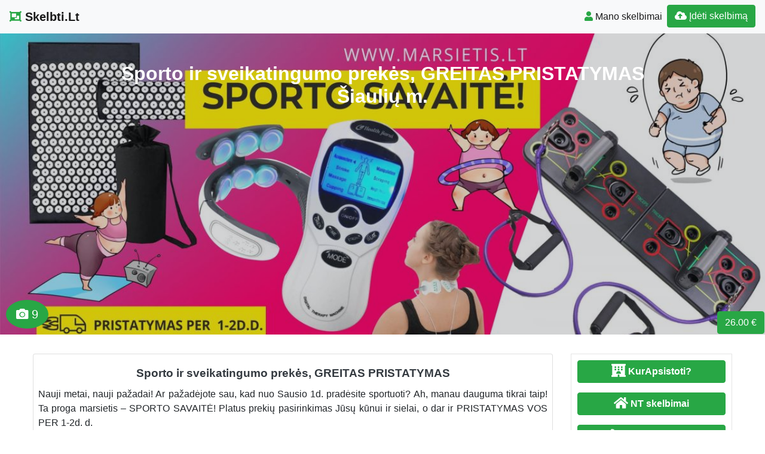

--- FILE ---
content_type: text/html; charset=UTF-8
request_url: https://www.skelbti.lt/sporto-ir-sveikatingumo-prekes-greitas-pristatymas/
body_size: 13252
content:
<!DOCTYPE html>
<!--[if IE 6]><html id="ie6" lang="lt-LT"><![endif]-->
<!--[if IE 7]><html id="ie7" lang="lt-LT"><![endif]-->
<!--[if IE 8]><html id="ie8" lang="lt-LT"><![endif]-->
<!--[if !(IE 6) | !(IE 7) | !(IE 8)  ]><!--><html lang="lt-LT">
<!--<![endif]--><head><script data-no-optimize="1">var litespeed_docref=sessionStorage.getItem("litespeed_docref");litespeed_docref&&(Object.defineProperty(document,"referrer",{get:function(){return litespeed_docref}}),sessionStorage.removeItem("litespeed_docref"));</script> <meta charset="UTF-8" /><meta http-equiv="X-UA-Compatible" content="IE=edge"><meta name="viewport" content="width=device-width, initial-scale=1.0"><link rel="profile" href="https://gmpg.org/xfn/11" /><title>Sporto ir sveikatingumo prekės, GREITAS PRISTATYMAS Šiaulių m.</title><meta name='robots' content='max-image-preview:large' /><link rel='dns-prefetch' href='//ajax.googleapis.com' /><link rel='dns-prefetch' href='//cdnjs.cloudflare.com' /><link rel='dns-prefetch' href='//stackpath.bootstrapcdn.com' /><link rel='dns-prefetch' href='//use.fontawesome.com' /><link rel="alternate" type="application/rss+xml" title="Skelbti.Lt &raquo; Įrašų RSS srautas" href="https://www.skelbti.lt/feed/" /><link rel="alternate" type="application/rss+xml" title="Skelbti.Lt &raquo; Komentarų RSS srautas" href="https://www.skelbti.lt/comments/feed/" /><link data-optimized="2" rel="stylesheet" href="https://www.skelbti.lt/wp-content/litespeed/css/ad335a10cfb190c2dfc0e2418c8451f0.css?ver=1c85e" /> <script type="litespeed/javascript" data-src="//ajax.googleapis.com/ajax/libs/jquery/1.12.4/jquery.min.js?ver=6.9" id="jquery-js"></script> <link rel="https://api.w.org/" href="https://www.skelbti.lt/wp-json/" /><link rel="alternate" title="JSON" type="application/json" href="https://www.skelbti.lt/wp-json/wp/v2/posts/339884" /><link rel="EditURI" type="application/rsd+xml" title="RSD" href="https://www.skelbti.lt/xmlrpc.php?rsd" /><link rel="canonical" href="https://www.skelbti.lt/sporto-ir-sveikatingumo-prekes-greitas-pristatymas/" /><link rel='shortlink' href='https://www.skelbti.lt/?p=339884' /><div id="fb-root"></div> <script async defer crossorigin="anonymous" src="https://connect.facebook.net/lt_LT/sdk.js#xfbml=1&version=v12.0&appId=595989248264430&autoLogAppEvents=1" nonce="5AYZTTi9"></script> <meta property="og:site_name" content="Skelbti.Lt"/><meta property="og:title" content="Sporto ir sveikatingumo prekės, GREITAS PRISTATYMAS"/><meta property="og:url" content="https://www.skelbti.lt/sporto-ir-sveikatingumo-prekes-greitas-pristatymas/"/><meta property="og:type" content="article"/><meta property="og:description" content="Nauji metai, nauji pažadai! Ar pažadėjote sau, kad nuo Sausio 1d. pradėsite sportuoti? Ah, manau dauguma tikrai taip! Ta proga marsietis - SPORTO SAVAITĖ! Platus prekių pasirinkimas Jūsų kūnui ir sielai, o dar ir PRISTATYMAS VOS PER 1-2d. d.
TOP PREKĖS:
1. Masažinis akupresūros kilimėlis s"/><meta property="og:image" content="https://www.skelbti.lt/wp-content/uploads/2022/01/1.jpg"/><meta property="og:image:url" content="https://www.skelbti.lt/wp-content/uploads/2022/01/1.jpg"/><meta property="og:image:secure_url" content="https://www.skelbti.lt/wp-content/uploads/2022/01/1.jpg"/><meta property="og:image:width" content="1200"/><meta property="og:image:height" content="523"/><link rel="canonical" href="https://www.skelbti.lt/sporto-ir-sveikatingumo-prekes-greitas-pristatymas/"/><meta name="description" content="Nauji metai, nauji pažadai! Ar pažadėjote sau, kad nuo Sausio 1d. pradėsite sportuoti? Ah, manau dauguma tikrai taip! Ta proga marsietis - SPORTO SAVAITĖ! Platus prekių pasirinkimas Jūsų kūnui ir sielai, o dar ir PRISTATYMAS VOS PER 1-2d. d.
TOP PREKĖS:
1. Masažinis akupresūros kilimėlis s"/>
<!--[if lt IE 9]> <script src="https://oss.maxcdn.com/libs/html5shiv/3.7.0/html5shiv.js"></script> <script src="https://oss.maxcdn.com/libs/respond.js/1.4.2/respond.min.js"></script> <![endif]--> <script type="litespeed/javascript" data-src="https://pagead2.googlesyndication.com/pagead/js/adsbygoogle.js?client=ca-pub-6951274675453710"
     crossorigin="anonymous"></script> </head><body class="wp-singular post-template-default single single-post postid-339884 single-format-standard wp-theme-pr-skelb"><div class="header"><nav class="navbar navbar-expand-lg navbar-light bg-light static-top">
<a href="/" class="navbar-brand font-weight-bold"><i class="fas fa-object-group text-success"></i> Skelbti.Lt </a>
<button class="navbar-toggler" type="button" data-toggle="collapse" data-target="#navbarSupportedContent" aria-controls="navbarSupportedContent" aria-expanded="false" aria-label="Toggle navigation">
<span class="navbar-toggler-icon"></span>
</button><div class="collapse navbar-collapse" id="navbarSupportedContent"><ul class="navbar-nav mr-auto"></ul><ul class="navbar-nav my-2 my-lg-0"><li class="nav-item active"><a class="nav-link" href="/mano-skelbimai/" /><span class="text-success fas fa-user "></span> Mano skelbimai</a></li><li class="nav-item active "><a href="/mano-skelbimai/?go=naujas" class="btn  btn-border my-2 my-sm-0 btn-success " /><i class="fas fa-cloud-upload-alt"></i>
Įdėti skelbimą</a></li></ul></div></nav></div><header class="masthead text-center text-white" id="over">
<a href="https://www.skelbti.lt/wp-content/uploads/2022/01/1.jpg"></a><div class="overlay"></div><div class="container my-auto"><div class="row"><div class="col-lg-10 mx-auto"><h1 class="mb-5">
Sporto ir sveikatingumo prekės, GREITAS PRISTATYMAS Šiaulių m.</h1></div><div class="apa"><div class="btn btn-success  kaina">26.00 €</div><span class="btn btn-success btn-lg rodcam"><i class="fas fa-camera text-white"></i> 9  </span> <a  href="https://www.skelbti.lt/wp-content/uploads/2022/01/2.jpg" class=" img-responsive" rel="group" title="Sporto ir sveikatingumo prekės, GREITAS PRISTATYMAS"> </a><a  href="https://www.skelbti.lt/wp-content/uploads/2022/01/3.jpg" class=" img-responsive" rel="group" title="Sporto ir sveikatingumo prekės, GREITAS PRISTATYMAS"> </a><a  href="https://www.skelbti.lt/wp-content/uploads/2022/01/5.jpg" class=" img-responsive" rel="group" title="Sporto ir sveikatingumo prekės, GREITAS PRISTATYMAS"> </a><a  href="https://www.skelbti.lt/wp-content/uploads/2022/01/7.jpg" class=" img-responsive" rel="group" title="Sporto ir sveikatingumo prekės, GREITAS PRISTATYMAS"> </a><a  href="https://www.skelbti.lt/wp-content/uploads/2022/01/8.jpg" class=" img-responsive" rel="group" title="Sporto ir sveikatingumo prekės, GREITAS PRISTATYMAS"> </a><a  href="https://www.skelbti.lt/wp-content/uploads/2022/01/9.jpg" class=" img-responsive" rel="group" title="Sporto ir sveikatingumo prekės, GREITAS PRISTATYMAS"> </a><a  href="https://www.skelbti.lt/wp-content/uploads/2022/01/10.jpg" class=" img-responsive" rel="group" title="Sporto ir sveikatingumo prekės, GREITAS PRISTATYMAS"> </a><a  href="https://www.skelbti.lt/wp-content/uploads/2022/01/15.jpg" class=" img-responsive" rel="group" title="Sporto ir sveikatingumo prekės, GREITAS PRISTATYMAS"> </a></div></div></div></header> <script type="litespeed/javascript">document.getElementById('over').onclick=function(event){event=event||window.event;var target=event.target||event.srcElement,link=target.src?target.parentNode:target,options={index:link,event:event},links=this.getElementsByTagName('a');blueimp.Gallery(links,options)}</script> <a id="pradzia" href=""></a><section  class="text-center pt-3 pb-3 d-none d-sm-block" ></section><div class="container-fluid"><div class="row"><div class="col-md-8 col-lg-9"><div class="card"><div id="post-339884"><div class="card-body px-1 px-sm-2"><h2 class="card-title text-center text-dark ">Sporto ir sveikatingumo prekės, GREITAS PRISTATYMAS</h2><div class="card-text text-justify"><p>Nauji metai, nauji pažadai! Ar pažadėjote sau, kad nuo Sausio 1d. pradėsite sportuoti? Ah, manau dauguma tikrai taip! Ta proga marsietis &#8211; SPORTO SAVAITĖ! Platus prekių pasirinkimas Jūsų kūnui ir sielai, o dar ir PRISTATYMAS VOS PER 1-2d. d.</p><p>TOP PREKĖS:<br />
1. Masažinis akupresūros kilimėlis su pagalve. Apie prekę: marsietis/ masazinis- akupresuros- kilimelis- su- pagalve-32626<br />
2. Meridian Energy W-912 elektrinis akupunktūros masažo rašiklis. Apie prekę: marsietis/ meridian- energy- w-912- elektrinis- akupunkturos- masazo- rasiklis&#8211;56864<br />
3. Elektrinis INTELLIGENT ZYL888 kaklo ir nugaros masažuoklis. Apie prekę: marsietis/ elektrinis- intelligent- zyl888- kaklo- ir- nugaros- masazuoklis-56757<br />
4. EMS pėdų elektrinis išmanus impulsinis kilimėlis, masažuoklis. Apie prekę: marsietis/ ems- pedu- elektrinis- ismanus- impulsinis- kilimelis- masazuoklis&#8211;50459<br />
5. Masažo pistoletas FASCIAL GUN, 4 masažo galvutės. Apie prekę: marsietis/ masazo- pistoletas- fascial- gun-4- masazo- galvutes-56808<br />
6. 11 vnt. rinkinys Pull Rope Fitness treniruotėms. Apie prekę: marsietis/11- vnt- rinkinys- pull- rope- fitness- treniruotems-8815<br />
7. EMS klubo raumenų stimuliatorius, pilvo treniruoklis. Apie prekę: marsietis/ ems- klubo- raumenu- stimuliatorius- pilvo- treniruoklis-33906<br />
8. Kilimėlis mankštai su neslystančia danga 183x61cm. Apie prekę: marsietis/ kilimelis- mankstai- su- neslystancia- danga-183x61cm-8851<br />
9. 3D nailono kulkšnies tvarstis, atrama, apsauginė petneša, rankovė. Apie prekę: marsietis/-3d- nailono- kulksnies- tvarstis- atrama- apsaugine- petnesa- rankove-11097</p><p>Visos prekės: marsietis/ prekes/ sveikata- grozis- laisvalaikis</p><p>WWW. MARSIETIS. LT<br />
KONTAKTAI: +370 639 77277 .<br />
infocipas, marsietis<br />
Atvykite pas mus: Vilniaus 230, Šiauliai, arba Tilžės 107, Šiauliai.<br />
Darbo laikas: I–V: 9-19 val. , VI: 9-16 val.<br />
marsietis</p><div class="ypatyb row"></div><div class="FB-Social"><div class="fb-share-button " data-href="" data-layout="button_count" data-size="small"><a target="_blank"
href="https://www.facebook.com/sharer/sharer.php?u=" class="fb-xfbml-parse-ignore">Bendrinti</a></div></div></div><div class="kontaktai alert alert-success"><div class="float-right mb-1 ml-1"><div class="btn btn-success  kaina">26.00 €</div></div>	 <span class="btn btn-success  mb-1" data-toggle="modal" data-target="#myModal"><span class="fas fa-envelope"> </span> Susisiekti </span> <a href="tel:863977277 " rel="nofollow"><span class="btn btn-success mb-1"> <span class="fas fa-phone"> </span> 863977277 </span></a><div><strong>Adresas: </strong> Šiaulių m. sav.,  <br />  <strong>ID: </strong> 339884 &nbsp; <i class="far fa-calendar-alt"></i> 2025 12 17</div></div><div class="clearfix"></div><div class="float-right"></div><div class="category-tag">
<i class="fas fa-folder-open d-inline"></i> &nbsp;
<a href="https://www.skelbti.lt/laisvalaikis/sportas/#pradzia"><h2 class="card-title  text-dark d-inline">Sportas   &raquo;</h2></a> <a href="https://www.skelbti.lt/laisvalaikis/sportas/sporto-inventorius/?adr=Šiaulių m. sav.&s=#pradzia"><h2 class="card-title  text-dark d-inline">Sporto inventorius Šiaulių m.</h2></a></div><div class="category-tag"></div></div></div></div><div id="339884" data-type="page" class="counter"></div><h3 class="pt-3 text-center">Rekomenduojame</h3><div class="pt-3 text-center">
<a href="https://www.naudotosknygos.lt?par=Xb9r1q" target="_top"><img data-lazyloaded="1" src="[data-uri]" width="376" height="259" data-src="https://www.naudotosknygos.lt/images/Naudotos-knygos.jpg" alt="NaudotosKnygos.lt"
title="NaudotosKnygos.lt" /></a></div><div class="container"><div id="post-359881" class="row "><div class="mb-3 mb-sm-0 img px-0 col-lg-4 col-md-4 col-sm-4 col-xs-12">
<a href="https://www.skelbti.lt/sporto-ir-laisvalaikio-prekes-maisto-papildai-sportui/"><img data-lazyloaded="1" src="[data-uri]" width="399" height="300" data-src="/wp-content/themes/pr-skelb/img/nera-foto.jpg" alt="Sporto ir laisvalaikio prekės, maisto papildai sportui" class=" card-img-top" /></a><div class="btn btn-success  kaina">1.00 €</div></div><div class="px-3 col-lg-8 col-md-8 col-sm-8 col-xs-12">
<a href="https://www.skelbti.lt/sporto-ir-laisvalaikio-prekes-maisto-papildai-sportui/"><h2 class="card-title text-center text-dark ">Sporto ir laisvalaikio prekės, maisto papildai sportui</h2>              </a><div class="text-justify"><p>Erasportas – sporto ir laisvalaikio prekių, įrangos ir maisto papildų sportininkams elektroninė parduotuvė Lietuvoje, vykdanti savo veiklą nuo 2014 metų. Mūsų misija – skatinti sveiką ir aktyvią gyvenseną, suteikiant klientui galimybę įsigyti siekiant savo tikslų: &#8211; 100% kokybiškas, originalias sporto ir aktyvaus laisvalaikio prekes, aprangą bei įrangą vienomis mažiausių kainų Lietuvoje; &#8211; Tik 100% originalius, [&hellip;]</p></div><div class="category-tag">
<i class="fas fa-folder-open"></i> &nbsp;
<a href="https://www.skelbti.lt/laisvalaikis/">Laisvalaikis</a> &raquo; <a href="https://www.skelbti.lt/laisvalaikis/sportas/">Sportas</a> &raquo; <a href="https://www.skelbti.lt/laisvalaikis/sportas/sporto-inventorius/">Sporto inventorius</a> <i class="fas fa-map-marker-alt "> <a href="/?cat=4059&adr=Rietavo sav.&s=#pradzia">Rietavo sav.,  </a></i><div id="359881" data-type="post" class="counter"></div></div></div></div><hr /><div id="359881" data-type="page" class="counter"></div><div id="post-309514" class="row "><div class="mb-3 mb-sm-0 img px-0 col-lg-4 col-md-4 col-sm-4 col-xs-12">
<a href="https://www.skelbti.lt/parduodu-hot-toys-naujas-vaikiskas-ciuozykles/"><img data-lazyloaded="1" src="[data-uri]" width="375" height="500" data-src="https://www.skelbti.lt/wp-content/uploads/2020/05/1-32-375x500.jpg"  class=" card-img-top" alt="Parduodu HOT-TOYS (naujas) vaikiškas čiuožykles." /></a><div class="btn btn-success  kaina">4.00 €</div></div><div class="px-3 col-lg-8 col-md-8 col-sm-8 col-xs-12">
<a href="https://www.skelbti.lt/parduodu-hot-toys-naujas-vaikiskas-ciuozykles/"><h2 class="card-title text-center text-dark ">Parduodu HOT-TOYS (naujas) vaikiškas čiuožykles.</h2>              </a><div class="text-justify"><p>Parduodu HOT-TOYS (naujas) vaikiškas čiuožykles. Pirktos Suomijoje, bet taip ir ne buvo pasinaudota. Kaina 4 eurai / vnt. Tel. +37068965765 Bendrinti</p></div><div class="category-tag">
<i class="fas fa-folder-open"></i> &nbsp;
<a href="https://www.skelbti.lt/laisvalaikis/">Laisvalaikis</a> &raquo; <a href="https://www.skelbti.lt/laisvalaikis/sportas/">Sportas</a> &raquo; <a href="https://www.skelbti.lt/laisvalaikis/sportas/sporto-inventorius/">Sporto inventorius</a> <i class="fas fa-map-marker-alt "> <a href="/?cat=4059&adr=Kauno m. sav.&s=#pradzia">Kauno m. sav.,  </a></i><div id="309514" data-type="post" class="counter"></div></div></div></div><hr /><div id="309514" data-type="page" class="counter"></div><div id="post-319698" class="row "><div class="mb-3 mb-sm-0 img px-0 col-lg-4 col-md-4 col-sm-4 col-xs-12">
<a href="https://www.skelbti.lt/efektyvus-treniruokliai-tobulam-kunui-sukurti/"><img data-lazyloaded="1" src="[data-uri]" width="500" height="451" data-src="https://www.skelbti.lt/wp-content/uploads/2021/06/FHJG-500x451.jpg"  class=" card-img-top" alt="Efektyvūs treniruokliai tobulam kūnui sukurti" /></a><div class="btn btn-success  kaina">144.00 €</div></div><div class="px-3 col-lg-8 col-md-8 col-sm-8 col-xs-12">
<a href="https://www.skelbti.lt/efektyvus-treniruokliai-tobulam-kunui-sukurti/"><h2 class="card-title text-center text-dark ">Efektyvūs treniruokliai tobulam kūnui sukurti</h2>              </a><div class="text-justify"><p>Aktyvus gyvenimo būdas su www.marsietis.lt Sporto prekės, kurias galite turėti su savimi bet kada ir bet kur. Patogu ir efektyvu! Pristatymas visoje Lietuvoje per 1-2 d.d. WWW.MARSIETIS.LT +37063977277 info@marsietis.lt Vilniaus g. 230, Šiauliai / Tilžės g. 1047, Šiauliai 1. 9 in 1 „Push Up Rack“ atramos stovas su pasipriešinimo juostomis. KAINA 39 EUR. 2. Naujausia [&hellip;]</p></div><div class="category-tag">
<i class="fas fa-folder-open"></i> &nbsp;
<a href="https://www.skelbti.lt/laisvalaikis/">Laisvalaikis</a> &raquo; <a href="https://www.skelbti.lt/laisvalaikis/sportas/">Sportas</a> &raquo; <a href="https://www.skelbti.lt/laisvalaikis/sportas/sporto-inventorius/">Sporto inventorius</a><div id="319698" data-type="post" class="counter"></div></div></div></div><hr /><div id="319698" data-type="page" class="counter"></div><div id="post-320020" class="row "><div class="mb-3 mb-sm-0 img px-0 col-lg-4 col-md-4 col-sm-4 col-xs-12">
<a href="https://www.skelbti.lt/9-in-1-push-up-rack-atramos-stovas-su-pasipriesinimo-juostomis/"><img data-lazyloaded="1" src="[data-uri]" width="500" height="231" data-src="https://www.skelbti.lt/wp-content/uploads/2021/08/1-500x231.jpg"  class=" card-img-top" alt="9 in 1 „Push Up Rack“ atramos stovas su pasipriešinimo juostomis" /></a><div class="btn btn-success  kaina">29.00 €</div></div><div class="px-3 col-lg-8 col-md-8 col-sm-8 col-xs-12">
<a href="https://www.skelbti.lt/9-in-1-push-up-rack-atramos-stovas-su-pasipriesinimo-juostomis/"><h2 class="card-title text-center text-dark ">9 in 1 „Push Up Rack“ atramos stovas su pasipriešinimo juostomis</h2>              </a><div class="text-justify"><p>9 in 1 „Push Up Rack“ atramos stovas su pasipriešinimo juostomis AKCIJA 29 eur! + 10 eur nuolaida! Pristatymas visoje Lietuvoje per 1-2 d.d. www.marsietis.lt info@marsietis.lt / +37063977277 Vilniaus g. 230 Šiauliai / Tilžės g. 107, Šiauliai 9 in 1 „Push Up Rack“ lenta su pasipriešinimo juostomis. Nešiojamas, paprastas surinkimas, neužima daug vietos. Pažangus, amortizuojantis, [&hellip;]</p></div><div class="category-tag">
<i class="fas fa-folder-open"></i> &nbsp;
<a href="https://www.skelbti.lt/laisvalaikis/">Laisvalaikis</a> &raquo; <a href="https://www.skelbti.lt/laisvalaikis/sportas/">Sportas</a> &raquo; <a href="https://www.skelbti.lt/laisvalaikis/sportas/sporto-inventorius/">Sporto inventorius</a> <i class="fas fa-map-marker-alt "> <a href="/?cat=4059&adr=Šiaulių m. sav.&s=#pradzia">Šiaulių m. sav.,  </a></i><div id="320020" data-type="post" class="counter"></div></div></div></div><hr /><div id="320020" data-type="page" class="counter"></div><div id="post-308559" class="row "><div class="mb-3 mb-sm-0 img px-0 col-lg-4 col-md-4 col-sm-4 col-xs-12">
<a href="https://www.skelbti.lt/bokso-pirstinies/"><img data-lazyloaded="1" src="[data-uri]" width="375" height="500" data-src="https://www.skelbti.lt/wp-content/uploads/2023/10/20190909_143007-375x500.jpg"  class=" card-img-top" alt="Bokso pirštinies." /></a><div class="btn btn-success  kaina">40.00 €</div></div><div class="px-3 col-lg-8 col-md-8 col-sm-8 col-xs-12">
<a href="https://www.skelbti.lt/bokso-pirstinies/"><h2 class="card-title text-center text-dark ">Bokso pirštinies.</h2>              </a><div class="text-justify"><p>Mažai naudotos bokso pirštinies. Dydis M. Stovis idealus. Bendrinti</p></div><div class="category-tag">
<i class="fas fa-folder-open"></i> &nbsp;
<a href="https://www.skelbti.lt/laisvalaikis/">Laisvalaikis</a> &raquo; <a href="https://www.skelbti.lt/laisvalaikis/sportas/">Sportas</a> &raquo; <a href="https://www.skelbti.lt/laisvalaikis/sportas/sporto-inventorius/">Sporto inventorius</a><div id="308559" data-type="post" class="counter"></div></div></div></div><hr /><div id="308559" data-type="page" class="counter"></div><div id="post-359721" class="row "><div class="mb-3 mb-sm-0 img px-0 col-lg-4 col-md-4 col-sm-4 col-xs-12">
<a href="https://www.skelbti.lt/mb-fight-gear/"><img data-lazyloaded="1" src="[data-uri]" width="399" height="300" data-src="/wp-content/themes/pr-skelb/img/nera-foto.jpg" alt="MB Fight gear" class=" card-img-top" /></a><div class="btn btn-success  kaina">1.00 €</div></div><div class="px-3 col-lg-8 col-md-8 col-sm-8 col-xs-12">
<a href="https://www.skelbti.lt/mb-fight-gear/"><h2 class="card-title text-center text-dark ">MB Fight gear</h2>              </a><div class="text-justify"><p>Kovinio sporto prekės, aukšta kokybė už gerą kainą, vis pasipildome naujomis kokybiškomis prekėmis. Bendrinti</p></div><div class="category-tag">
<i class="fas fa-folder-open"></i> &nbsp;
<a href="https://www.skelbti.lt/laisvalaikis/">Laisvalaikis</a> &raquo; <a href="https://www.skelbti.lt/laisvalaikis/sportas/">Sportas</a> &raquo; <a href="https://www.skelbti.lt/laisvalaikis/sportas/sporto-inventorius/">Sporto inventorius</a><div id="359721" data-type="post" class="counter"></div></div></div></div><hr /><div id="359721" data-type="page" class="counter"></div></div></div><div id="sidebar" class="col-md-4 col-lg-3"><div class="sidebar-inner"><div id="sidebar-right" class="sidebar"><div id="block-3" class="widget widget_block"><p><a href="https://www.kurapsistoti.lt" title="Apartamentų nuoma, butų nuoma" class="btn btn-success btn-large   btn-block"><i class="fas fa-lg fa-hotel"></i> <b>KurApsistoti?</b></a></p><p><a href="https://www.n9.lt" title="Parduodami butai" class="btn btn-success btn-large   btn-block"><i class="fa fa-lg  fa-home"></i> <b>NT skelbimai</b></a></p><p><a href="https://www.GerosPaslaugos.lt/" title="Geros paslaugos" class="btn btn-block  btn-border btn-post btn-success "><i class="fa fa-cog fa-spin fa-lg fa-fw"></i> <b>Geros paslaugos</b></a></p><p><a href="https://www.100skelbimu.lt" title="Nemokami skelbimai" class="btn btn-success btn-large   btn-block"><i class="fa fa-lg fa-object-group"></i> <b>100skelbimu.lt</b></a></p><p><a href="https://www.mototurgus.lt" title="Parduodami automobiliai" class="btn btn-block  btn-border btn-post btn-success "><i class="fa  fa-lg fa-car"></i> <b>MotoTurgus.lt</b></a></p><p>
<a href="https://www.vyrbuhalteris.lt/"><img data-lazyloaded="1" src="[data-uri]" width="208" height="233" decoding="async" data-src="https://www.vyrbuhalteris.lt/failai/CENTAS.jpg " border="0" alt="Programa Centas"></a></p><p><a href="https://www.smartseo.lt/" target="_blank"><img data-lazyloaded="1" src="[data-uri]" width="300" height="141" decoding="async" data-src="https://www.smartseo.lt/seo-paslaugos.png" border="0" alt="Smart SEO"></a></p><p><a href="https://www.domenas.eu/parduodami-domenai/" target="_blank"><img data-lazyloaded="1" src="[data-uri]" width="300" height="132" decoding="async" data-src="https://www.smartseo.lt/parduodami-domenai.png" border="0" alt="Parduodami Domenai"></a></p></div><div id="rss-7" class="widget widget_rss"><h4 class="widget-title"><a class="rsswidget rss-widget-feed" href="https://www.tobulasvente.lt/feed"><img data-lazyloaded="1" src="[data-uri]" class="rss-widget-icon" style="border:0" width="14" height="14" data-src="https://www.skelbti.lt/wp-includes/images/rss.png" alt="RSS" /></a> <a class="rsswidget rss-widget-title" href="https://www.tobulasvente.lt/">Tobula šventė</a></h4><ul><li><a class='rsswidget' href='https://www.tobulasvente.lt/mobilus-kokteiliu-baras-trendy-bar/'>Mobilus kokteilių baras &quot; Trendy bar&quot;</a></li><li><a class='rsswidget' href='https://www.tobulasvente.lt/grupe-chemija/'>grupė &quot; Chemija&quot; – muzikiniai renginiai visiems</a></li><li><a class='rsswidget' href='https://www.tobulasvente.lt/sokiu-grupe-dolce-vita/'>Šokių grupė &quot; Dolce Vita&quot;</a></li></ul></div><div id="rss-8" class="widget widget_rss"><h4 class="widget-title"><a class="rsswidget rss-widget-feed" href="https://www.virtuvesmenas.lt/feed"><img data-lazyloaded="1" src="[data-uri]" class="rss-widget-icon" style="border:0" width="14" height="14" data-src="https://www.skelbti.lt/wp-includes/images/rss.png" alt="RSS" /></a> <a class="rsswidget rss-widget-title" href="https://www.virtuvesmenas.lt/">Receptai</a></h4><ul><li><a class='rsswidget' href='https://www.virtuvesmenas.lt/patarimai-seimininkems/nostalgiski-ir-pigus-bulviu-patiekalai-susildys-zvarbia-ziema-svilpikai-silkine-kose-ir-kugelis-su-grybais/'>Nostalgiški ir pigūs bulvių patiekalai sušildys žvarbią žiemą: švilpikai, šilkinė košė ir kugelis su grybais</a></li><li><a class='rsswidget' href='https://www.virtuvesmenas.lt/patarimai-seimininkems/triju-karaliu-tradicijos-kokie-desertai-gaminami-skirtingose-salyse/'>Trijų Karalių tradicijos: kokie desertai gaminami skirtingose šalyse?</a></li><li><a class='rsswidget' href='https://www.virtuvesmenas.lt/patarimai-seimininkems/taisykles-kad-glotnuciai-butu-ne-tik-skanus-bet-ir-sveiki-bei-pigus-venkite-siu-4-daznu-klaidu/'>Taisyklės, kad glotnučiai būtų ne tik skanūs, bet ir sveiki bei pigūs: venkite šių 4 dažnų klaidų</a></li><li><a class='rsswidget' href='https://www.virtuvesmenas.lt/patarimai-seimininkems/kodel-ant-naujuju-metu-stalo-butina-tureti-ananasa/'>Kodėl ant Naujųjų metų stalo būtina turėti ananasą?</a></li></ul></div><div id="backlinkai_widget-2" class="widget widget_backlinkai_widget"><h4 class="widget-title">Rekomenduojame</h4><ul><li> <a href="https://kosmeka.lt/brand/lattafa"  title="lattafa kvepalai">lattafa kvepalai</a></li><li> <a href="https://mimido.lt/"  title="animatoriai, sventes vaikams, personazai, žaidimų kambarys, zaidimu kambarys, svenciu erdve, personažai, švenčių erdvė Vilniuje, vaikų švenčių studija, šventės vaikams, profesionalūs animatoriai, kalėdų programos, animatoriai į namus, kalėdų senelis">animatoriai, šventės vaikams, vaikų žaidimų kambarys</a></li><li> <a href="https://www.atverk.lt/"  title="Straipsnių katalogas, SEO straipsniai">Straipsnių katalogas</a></li><li> <a href="https://www.shorts.lt/"  title="Patarimai, SEO straipsniai">Patarimai, SEO straipsniai</a></li><li> <a href="https://www.nuolaidubumas.lt/"  title="Patarimai">Patarimai</a></li><li> <a href="https://www.enuoma.lt/transporto-nuoma/automobiliu-nuoma/"  title="Automobilio nuoma Vilniuje">Pigi automobilio nuoma</a></li></ul>  # > <a href="https://www.xv.lt/backlinkai-atgalines-nuorodos/">Jūsų nuoroda!</a> < #</div></div></div></div></div></div><div id="blueimp-gallery" class="blueimp-gallery blueimp-gallery-controls"><div class="slides"></div><h3 class="title"></h3>
<span class="prev">‹</span>
<span class="next">›</span>
<span class="close">×</span><ol class="indicator"></ol></div><div class="modal fade" id="myModal" tabindex="-1" role="dialog" aria-labelledby="myModalLabel" aria-hidden="true"><div class="modal-dialog  modal-lg0" role="document"><div class="modal-content"><div class="modal-header"><h4 class="modal-title" id="myModalLabel">Susisiekti</h4>
<button type="button" class="close" data-dismiss="modal" aria-label="Close">
<span aria-hidden="true">&times;</span>
</button></div><div class="modal-body"><form role="form" id="contact" action="" method="post" onsubmit="return false;"><div class="form-group">
<input class="form-control" type="text" placeholder="Vardas" id="vardas" name="vardas" /></div><div class="form-group">
<input class="form-control" type="email" placeholder="El.paštas" id="email" name="email" /></div><div class="form-group">
<input type="text" class="form-control" id="tel" name="tel" placeholder="Telefonas" /></div><div class="form-group">
<label for="pran" class="col-form-label">Žinutė:</label><textarea class="form-control" id="pran" name="pran"></textarea></div><div class="form-group row">
<label for="inputPassword" class="col-sm-4 col-form-label">Saugos kodas:</label><div class="col-sm-4">
<input type="text" class="form-control" id="kodas" name="kodas" autocomplete="off" /></div><div class="col-sm-4">
<font color="red">679768</font></div></div>
<input type="text" name="hp_field" value="" style="display:none">
<input type="hidden" name="ts" value="1768093758">
<input type="hidden" id="postid" name="postid" value="339884"></form></div><div class="modal-footer">
<input class="btn btn-success btn-lg btn-block" type="submit" name="submit" value="Siųsti" id="submit" /></div></div></div></div>
 <script type="litespeed/javascript">jQuery(function($){$("input#submit").click(function(){$('#submit').prop('disabled',!0);$.ajax({type:"POST",url:"https://www.skelbti.lt/wp-content/themes/pr-skelb/contact-seller.php",data:$('#contact').serialize(),success:function(msg){if(msg.length>60){$('#contact').find("input[type=text],textarea").val("");$('.modal-footer').html('');$('.modal-body').html(msg)}else{$('#submit').prop('disabled',!1);alert(msg)}},error:function(){alert("Klaida")}})})})</script> <script type="litespeed/javascript">jQuery(document).ready(function(){jQuery('.osc_tooltip').tooltip()})</script><div class="clear"></div><div id="footer" class="container-fluid text-white pt-5 pb-5  mt-3 bg-dark"><div class="text-center">Copyright © 2026  Skelbti.Lt <span class=" pr-2">
</span> <a href="#ModalTais" data-toggle="modal" class="text-white"> Paslaugų taisyklės </a> <span class=" pr-2">
</span> <a href="/kontaktai-pagalba/" class="text-white"><span class="ext-white fas fa-envelope "> </span> Kontaktai
</a></div><div id="sidebar-footer" class="fsidebar "></div></div> <script type="litespeed/javascript">(function(i,s,o,g,r,a,m){i.GoogleAnalyticsObject=r;i[r]=i[r]||function(){(i[r].q=i[r].q||[]).push(arguments)},i[r].l=1*new Date();a=s.createElement(o),m=s.getElementsByTagName(o)[0];a.async=1;a.src=g;m.parentNode.insertBefore(a,m)})(window,document,'script','//www.google-analytics.com/analytics.js','ga');ga('create','UA-3015246-71','auto');ga('send','pageview')</script><script type="speculationrules">{"prefetch":[{"source":"document","where":{"and":[{"href_matches":"/*"},{"not":{"href_matches":["/wp-*.php","/wp-admin/*","/wp-content/uploads/*","/wp-content/*","/wp-content/plugins/*","/wp-content/themes/pr-skelb/*","/*\\?(.+)"]}},{"not":{"selector_matches":"a[rel~=\"nofollow\"]"}},{"not":{"selector_matches":".no-prefetch, .no-prefetch a"}}]},"eagerness":"conservative"}]}</script> <script type="text/javascript">function initLinks28() {
	for (var links = document.links, i = 0, a; a = links[i]; i++) {
        if (a.host !== location.host) {
                a.target = '_blank';
        }
}
}
//window.onload = initLinks28;
initLinks28();</script> <script type="litespeed/javascript" data-src="//cdnjs.cloudflare.com/ajax/libs/jquery-migrate/1.4.1/jquery-migrate.min.js" id="jquery-migrate-js"></script> <script id="wp-i18n-js-after" type="litespeed/javascript">wp.i18n.setLocaleData({'text direction\u0004ltr':['ltr']});wp.i18n.setLocaleData({'text direction\u0004ltr':['ltr']})</script> <script id="contact-form-7-js-before" type="litespeed/javascript">var wpcf7={"api":{"root":"https:\/\/www.skelbti.lt\/wp-json\/","namespace":"contact-form-7\/v1"},"cached":1}</script> <script id="theme-my-login-js-extra" type="litespeed/javascript">var themeMyLogin={"action":"","errors":[]}</script> <script type="litespeed/javascript" data-src="//stackpath.bootstrapcdn.com/bootstrap/4.1.3/js/bootstrap.bundle.min.js" id="bootstrap-js"></script> <script id="count-js-extra" type="litespeed/javascript">var postcount={"ajax_url":"https://www.skelbti.lt/wp-admin/admin-ajax.php"}</script> <div class="modal fade" id="ModalTais" tabindex="-1" role="dialog" aria-labelledby="Taisyklės" aria-hidden="true"><div class="modal-dialog  modal-lg" role="document"><div class="modal-content"><div class="modal-header"><h5 class="modal-title" id="Taisyklės">Paslaugų taisyklės</h5>
<button type="button" class="close" data-dismiss="modal" aria-label="Close">
<span aria-hidden="true">&times;</span>
</button></div><div class="modal-body "></div><div class="modal-footer">
<button type="button" class="btn btn-secondary" data-dismiss="modal">Uždaryti</button></div></div></div></div> <script type="litespeed/javascript">$(document).ready(function(){$('#ModalTais').on('show.bs.modal',function(e){$.ajax({type:'post',url:'//skelbti.lt/taisykles.php?sfff',data:{id:"id",type:"type"},success:function(data){$('#ModalTais .modal-body').html(data)}})})})</script> <script data-no-optimize="1">window.lazyLoadOptions=Object.assign({},{threshold:300},window.lazyLoadOptions||{});!function(t,e){"object"==typeof exports&&"undefined"!=typeof module?module.exports=e():"function"==typeof define&&define.amd?define(e):(t="undefined"!=typeof globalThis?globalThis:t||self).LazyLoad=e()}(this,function(){"use strict";function e(){return(e=Object.assign||function(t){for(var e=1;e<arguments.length;e++){var n,a=arguments[e];for(n in a)Object.prototype.hasOwnProperty.call(a,n)&&(t[n]=a[n])}return t}).apply(this,arguments)}function o(t){return e({},at,t)}function l(t,e){return t.getAttribute(gt+e)}function c(t){return l(t,vt)}function s(t,e){return function(t,e,n){e=gt+e;null!==n?t.setAttribute(e,n):t.removeAttribute(e)}(t,vt,e)}function i(t){return s(t,null),0}function r(t){return null===c(t)}function u(t){return c(t)===_t}function d(t,e,n,a){t&&(void 0===a?void 0===n?t(e):t(e,n):t(e,n,a))}function f(t,e){et?t.classList.add(e):t.className+=(t.className?" ":"")+e}function _(t,e){et?t.classList.remove(e):t.className=t.className.replace(new RegExp("(^|\\s+)"+e+"(\\s+|$)")," ").replace(/^\s+/,"").replace(/\s+$/,"")}function g(t){return t.llTempImage}function v(t,e){!e||(e=e._observer)&&e.unobserve(t)}function b(t,e){t&&(t.loadingCount+=e)}function p(t,e){t&&(t.toLoadCount=e)}function n(t){for(var e,n=[],a=0;e=t.children[a];a+=1)"SOURCE"===e.tagName&&n.push(e);return n}function h(t,e){(t=t.parentNode)&&"PICTURE"===t.tagName&&n(t).forEach(e)}function a(t,e){n(t).forEach(e)}function m(t){return!!t[lt]}function E(t){return t[lt]}function I(t){return delete t[lt]}function y(e,t){var n;m(e)||(n={},t.forEach(function(t){n[t]=e.getAttribute(t)}),e[lt]=n)}function L(a,t){var o;m(a)&&(o=E(a),t.forEach(function(t){var e,n;e=a,(t=o[n=t])?e.setAttribute(n,t):e.removeAttribute(n)}))}function k(t,e,n){f(t,e.class_loading),s(t,st),n&&(b(n,1),d(e.callback_loading,t,n))}function A(t,e,n){n&&t.setAttribute(e,n)}function O(t,e){A(t,rt,l(t,e.data_sizes)),A(t,it,l(t,e.data_srcset)),A(t,ot,l(t,e.data_src))}function w(t,e,n){var a=l(t,e.data_bg_multi),o=l(t,e.data_bg_multi_hidpi);(a=nt&&o?o:a)&&(t.style.backgroundImage=a,n=n,f(t=t,(e=e).class_applied),s(t,dt),n&&(e.unobserve_completed&&v(t,e),d(e.callback_applied,t,n)))}function x(t,e){!e||0<e.loadingCount||0<e.toLoadCount||d(t.callback_finish,e)}function M(t,e,n){t.addEventListener(e,n),t.llEvLisnrs[e]=n}function N(t){return!!t.llEvLisnrs}function z(t){if(N(t)){var e,n,a=t.llEvLisnrs;for(e in a){var o=a[e];n=e,o=o,t.removeEventListener(n,o)}delete t.llEvLisnrs}}function C(t,e,n){var a;delete t.llTempImage,b(n,-1),(a=n)&&--a.toLoadCount,_(t,e.class_loading),e.unobserve_completed&&v(t,n)}function R(i,r,c){var l=g(i)||i;N(l)||function(t,e,n){N(t)||(t.llEvLisnrs={});var a="VIDEO"===t.tagName?"loadeddata":"load";M(t,a,e),M(t,"error",n)}(l,function(t){var e,n,a,o;n=r,a=c,o=u(e=i),C(e,n,a),f(e,n.class_loaded),s(e,ut),d(n.callback_loaded,e,a),o||x(n,a),z(l)},function(t){var e,n,a,o;n=r,a=c,o=u(e=i),C(e,n,a),f(e,n.class_error),s(e,ft),d(n.callback_error,e,a),o||x(n,a),z(l)})}function T(t,e,n){var a,o,i,r,c;t.llTempImage=document.createElement("IMG"),R(t,e,n),m(c=t)||(c[lt]={backgroundImage:c.style.backgroundImage}),i=n,r=l(a=t,(o=e).data_bg),c=l(a,o.data_bg_hidpi),(r=nt&&c?c:r)&&(a.style.backgroundImage='url("'.concat(r,'")'),g(a).setAttribute(ot,r),k(a,o,i)),w(t,e,n)}function G(t,e,n){var a;R(t,e,n),a=e,e=n,(t=Et[(n=t).tagName])&&(t(n,a),k(n,a,e))}function D(t,e,n){var a;a=t,(-1<It.indexOf(a.tagName)?G:T)(t,e,n)}function S(t,e,n){var a;t.setAttribute("loading","lazy"),R(t,e,n),a=e,(e=Et[(n=t).tagName])&&e(n,a),s(t,_t)}function V(t){t.removeAttribute(ot),t.removeAttribute(it),t.removeAttribute(rt)}function j(t){h(t,function(t){L(t,mt)}),L(t,mt)}function F(t){var e;(e=yt[t.tagName])?e(t):m(e=t)&&(t=E(e),e.style.backgroundImage=t.backgroundImage)}function P(t,e){var n;F(t),n=e,r(e=t)||u(e)||(_(e,n.class_entered),_(e,n.class_exited),_(e,n.class_applied),_(e,n.class_loading),_(e,n.class_loaded),_(e,n.class_error)),i(t),I(t)}function U(t,e,n,a){var o;n.cancel_on_exit&&(c(t)!==st||"IMG"===t.tagName&&(z(t),h(o=t,function(t){V(t)}),V(o),j(t),_(t,n.class_loading),b(a,-1),i(t),d(n.callback_cancel,t,e,a)))}function $(t,e,n,a){var o,i,r=(i=t,0<=bt.indexOf(c(i)));s(t,"entered"),f(t,n.class_entered),_(t,n.class_exited),o=t,i=a,n.unobserve_entered&&v(o,i),d(n.callback_enter,t,e,a),r||D(t,n,a)}function q(t){return t.use_native&&"loading"in HTMLImageElement.prototype}function H(t,o,i){t.forEach(function(t){return(a=t).isIntersecting||0<a.intersectionRatio?$(t.target,t,o,i):(e=t.target,n=t,a=o,t=i,void(r(e)||(f(e,a.class_exited),U(e,n,a,t),d(a.callback_exit,e,n,t))));var e,n,a})}function B(e,n){var t;tt&&!q(e)&&(n._observer=new IntersectionObserver(function(t){H(t,e,n)},{root:(t=e).container===document?null:t.container,rootMargin:t.thresholds||t.threshold+"px"}))}function J(t){return Array.prototype.slice.call(t)}function K(t){return t.container.querySelectorAll(t.elements_selector)}function Q(t){return c(t)===ft}function W(t,e){return e=t||K(e),J(e).filter(r)}function X(e,t){var n;(n=K(e),J(n).filter(Q)).forEach(function(t){_(t,e.class_error),i(t)}),t.update()}function t(t,e){var n,a,t=o(t);this._settings=t,this.loadingCount=0,B(t,this),n=t,a=this,Y&&window.addEventListener("online",function(){X(n,a)}),this.update(e)}var Y="undefined"!=typeof window,Z=Y&&!("onscroll"in window)||"undefined"!=typeof navigator&&/(gle|ing|ro)bot|crawl|spider/i.test(navigator.userAgent),tt=Y&&"IntersectionObserver"in window,et=Y&&"classList"in document.createElement("p"),nt=Y&&1<window.devicePixelRatio,at={elements_selector:".lazy",container:Z||Y?document:null,threshold:300,thresholds:null,data_src:"src",data_srcset:"srcset",data_sizes:"sizes",data_bg:"bg",data_bg_hidpi:"bg-hidpi",data_bg_multi:"bg-multi",data_bg_multi_hidpi:"bg-multi-hidpi",data_poster:"poster",class_applied:"applied",class_loading:"litespeed-loading",class_loaded:"litespeed-loaded",class_error:"error",class_entered:"entered",class_exited:"exited",unobserve_completed:!0,unobserve_entered:!1,cancel_on_exit:!0,callback_enter:null,callback_exit:null,callback_applied:null,callback_loading:null,callback_loaded:null,callback_error:null,callback_finish:null,callback_cancel:null,use_native:!1},ot="src",it="srcset",rt="sizes",ct="poster",lt="llOriginalAttrs",st="loading",ut="loaded",dt="applied",ft="error",_t="native",gt="data-",vt="ll-status",bt=[st,ut,dt,ft],pt=[ot],ht=[ot,ct],mt=[ot,it,rt],Et={IMG:function(t,e){h(t,function(t){y(t,mt),O(t,e)}),y(t,mt),O(t,e)},IFRAME:function(t,e){y(t,pt),A(t,ot,l(t,e.data_src))},VIDEO:function(t,e){a(t,function(t){y(t,pt),A(t,ot,l(t,e.data_src))}),y(t,ht),A(t,ct,l(t,e.data_poster)),A(t,ot,l(t,e.data_src)),t.load()}},It=["IMG","IFRAME","VIDEO"],yt={IMG:j,IFRAME:function(t){L(t,pt)},VIDEO:function(t){a(t,function(t){L(t,pt)}),L(t,ht),t.load()}},Lt=["IMG","IFRAME","VIDEO"];return t.prototype={update:function(t){var e,n,a,o=this._settings,i=W(t,o);{if(p(this,i.length),!Z&&tt)return q(o)?(e=o,n=this,i.forEach(function(t){-1!==Lt.indexOf(t.tagName)&&S(t,e,n)}),void p(n,0)):(t=this._observer,o=i,t.disconnect(),a=t,void o.forEach(function(t){a.observe(t)}));this.loadAll(i)}},destroy:function(){this._observer&&this._observer.disconnect(),K(this._settings).forEach(function(t){I(t)}),delete this._observer,delete this._settings,delete this.loadingCount,delete this.toLoadCount},loadAll:function(t){var e=this,n=this._settings;W(t,n).forEach(function(t){v(t,e),D(t,n,e)})},restoreAll:function(){var e=this._settings;K(e).forEach(function(t){P(t,e)})}},t.load=function(t,e){e=o(e);D(t,e)},t.resetStatus=function(t){i(t)},t}),function(t,e){"use strict";function n(){e.body.classList.add("litespeed_lazyloaded")}function a(){console.log("[LiteSpeed] Start Lazy Load"),o=new LazyLoad(Object.assign({},t.lazyLoadOptions||{},{elements_selector:"[data-lazyloaded]",callback_finish:n})),i=function(){o.update()},t.MutationObserver&&new MutationObserver(i).observe(e.documentElement,{childList:!0,subtree:!0,attributes:!0})}var o,i;t.addEventListener?t.addEventListener("load",a,!1):t.attachEvent("onload",a)}(window,document);</script><script data-no-optimize="1">window.litespeed_ui_events=window.litespeed_ui_events||["mouseover","click","keydown","wheel","touchmove","touchstart"];var urlCreator=window.URL||window.webkitURL;function litespeed_load_delayed_js_force(){console.log("[LiteSpeed] Start Load JS Delayed"),litespeed_ui_events.forEach(e=>{window.removeEventListener(e,litespeed_load_delayed_js_force,{passive:!0})}),document.querySelectorAll("iframe[data-litespeed-src]").forEach(e=>{e.setAttribute("src",e.getAttribute("data-litespeed-src"))}),"loading"==document.readyState?window.addEventListener("DOMContentLoaded",litespeed_load_delayed_js):litespeed_load_delayed_js()}litespeed_ui_events.forEach(e=>{window.addEventListener(e,litespeed_load_delayed_js_force,{passive:!0})});async function litespeed_load_delayed_js(){let t=[];for(var d in document.querySelectorAll('script[type="litespeed/javascript"]').forEach(e=>{t.push(e)}),t)await new Promise(e=>litespeed_load_one(t[d],e));document.dispatchEvent(new Event("DOMContentLiteSpeedLoaded")),window.dispatchEvent(new Event("DOMContentLiteSpeedLoaded"))}function litespeed_load_one(t,e){console.log("[LiteSpeed] Load ",t);var d=document.createElement("script");d.addEventListener("load",e),d.addEventListener("error",e),t.getAttributeNames().forEach(e=>{"type"!=e&&d.setAttribute("data-src"==e?"src":e,t.getAttribute(e))});let a=!(d.type="text/javascript");!d.src&&t.textContent&&(d.src=litespeed_inline2src(t.textContent),a=!0),t.after(d),t.remove(),a&&e()}function litespeed_inline2src(t){try{var d=urlCreator.createObjectURL(new Blob([t.replace(/^(?:<!--)?(.*?)(?:-->)?$/gm,"$1")],{type:"text/javascript"}))}catch(e){d="data:text/javascript;base64,"+btoa(t.replace(/^(?:<!--)?(.*?)(?:-->)?$/gm,"$1"))}return d}</script><script data-no-optimize="1">var litespeed_vary=document.cookie.replace(/(?:(?:^|.*;\s*)_lscache_vary\s*\=\s*([^;]*).*$)|^.*$/,"");litespeed_vary||fetch("/wp-content/plugins/litespeed-cache/guest.vary.php",{method:"POST",cache:"no-cache",redirect:"follow"}).then(e=>e.json()).then(e=>{console.log(e),e.hasOwnProperty("reload")&&"yes"==e.reload&&(sessionStorage.setItem("litespeed_docref",document.referrer),window.location.reload(!0))});</script><script data-optimized="1" type="litespeed/javascript" data-src="https://www.skelbti.lt/wp-content/litespeed/js/3fe8ec5716381d68448b0d92aa158df9.js?ver=1c85e"></script></body></html>
<!-- Page optimized by LiteSpeed Cache @2026-01-11 03:09:18 -->

<!-- Page supported by LiteSpeed Cache 7.7 on 2026-01-11 03:09:18 -->
<!-- Guest Mode -->
<!-- QUIC.cloud UCSS in queue -->
<!-- *´¨)
     ¸.•´¸.•*´¨) ¸.•*¨)
     (¸.•´ (¸.•` ¤ Comet Cache is Fully Functional ¤ ´¨) -->

<!-- Cache File Version Salt:       n/a -->

<!-- Cache File URL:                https://www.skelbti.lt/sporto-ir-sveikatingumo-prekes-greitas-pristatymas/ -->
<!-- Cache File Path:               /cache/comet-cache/cache/https/www-skelbti-lt/sporto-ir-sveikatingumo-prekes-greitas-pristatymas.html -->

<!-- Cache File Generated Via:      HTTP request -->
<!-- Cache File Generated On:       Jan 11th, 2026 @ 1:09 am UTC -->
<!-- Cache File Generated In:       0.63792 seconds -->

<!-- Cache File Expires On:         Jan 18th, 2026 @ 1:09 am UTC -->
<!-- Cache File Auto-Rebuild On:    Jan 18th, 2026 @ 1:09 am UTC -->